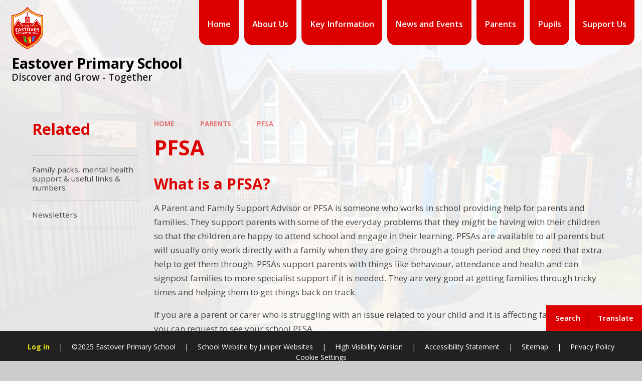

--- FILE ---
content_type: text/css
request_url: https://www.eastoverschool.co.uk/_site/css/content.css?cache=sdfsdf
body_size: 220
content:
/*
Stylesheet for any additional styles that are required by the content team after the build.
All selectors should be prefixed with .content__region to avoid conflicts.
This file should not be compiled from sass.
*/

--- FILE ---
content_type: application/javascript
request_url: https://www.eastoverschool.co.uk/_site/js/scripts.min.js?cache=sdfsdf
body_size: 7996
content:
"use strict";function heroLine(e){var t=slideValues[e].children[0].clientWidth;heroValuesLine.style.maxWidth=t+"px"}function features(){var r=document.querySelectorAll("button.features__grid__item__btn"),e=document.querySelectorAll(".features__grid__item__main"),a=e.length;console.log("featureItemMains",e),console.log("intFeatureItemMains",a);for(var t=0;t<a;t++)!function(n){console.log("featureItemBtns[index]",r[n]),r[n].addEventListener("click",function(e){for(var t=0;t<a;t++)n!=t&&r[t].parentNode.classList.remove("active");r[n].parentNode.classList.contains("active")?r[n].parentNode.classList.remove("active"):r[n].parentNode.classList.add("active")})}(t)}function imgLoadCheck(n,r,a){if(null!=n){var e=n.getAttribute("data-src"),t=strDefaultThumbnail;if(""==t&&(t="/_site/images/design/thumbnail.jpg"),n.classList.contains("loaded")||n.classList.contains("loading"))a();else{n.classList.add("loading"),null==e&&(e=t);var i=new Image,l=e;l=(i.src=l).replace(/\s/g,"%20"),i.onload=function(){o()},i.onerror=function(){console.log("Lazyload: image "+(""==l?"not specified.":'"'+l+'" not found.')+" Replaced with default thumbnail."),l=t,o()}}}var o=function(){var e,t=n.getAttribute("data-alt");null==t&&(t=""),e=blnObjectFit&&r?'<img class="lazy-item" src="'+l+'" alt="'+t+'"/>':'<div class="lazy-item" style="background-image: url(&#39;'+l+'&#39;)">',n.insertAdjacentHTML("beforeend",e),w.getComputedStyle(n).opacity,setTimeout(function(){n.classList.add("loaded"),n.classList.remove("loading")},100),a()}}function lazyload(e,r){function a(e,t,n){switch(t){case"img":var r=e.getAttribute("data-type");imgLoadCheck(e,null==r||"img"==r,function(){});break;default:e.classList.add("hit")}blnIntersectionObserver&&n.unobserve(e)}var t=document.querySelectorAll(e),n=t.length,i=[];if(blnIntersectionObserver){for(var l=0;l<n;l++){var o=t[l].getAttribute("data-rootMargin");null==o&&(o="0px");for(var s=!1,c="0px 0px "+o+" 0px",u=0;u<i.length;u++)if(i[u].rootMargin==o){s=!0;break}s||i.push({rootMargin:c,items:[]});for(u=0;u<i.length;u++)if(i[u].rootMargin==c){i[u].items.push(t[l]);break}}var d=i.length,g=function(){var e=i[l].items,t={rootMargin:i[l].rootMargin},n=new IntersectionObserver(function(e,t){Array.prototype.forEach.call(e,function(e){e.isIntersecting&&a(e.target,r,n)})},t);Array.prototype.forEach.call(e,function(e){n.observe(e)})};for(l=0;l<d;l++)g()}else for(l=0;l<n;l++)a(t[l],r,"")}function sliderInit(e,t){for(var n=JSON.parse(e.getAttribute("swiper-opts")),r=e.children,a=r.length,i=0;i<a;i++)r[i].classList.add("swiper-slide");if(e.innerHTML="<div class='swiper'><div class='swiper-wrapper'>"+e.innerHTML+"</div></div>",n.nav){for(i=0;i<2;i++)1==i&&"right",document.querySelector(n.nav).insertAdjacentHTML("beforeend",'<button class="swiper__nav__btn"><svg class="icon_triangle"><use href="#icon_triangle" xlink:href="#icon_triangle" x="0" y="0"/></svg></button>');n.navigation={prevEl:n.nav+" .swiper__nav__btn:first-child",nextEl:n.nav+" .swiper__nav__btn:last-child"}}n.speed=400,n.watchSlidesProgress=!0,t(new Swiper(e.children[0],n))}function parallaxSetup(){for(var e=new IntersectionObserver(function(e,t){for(var n=0;n<e.length;n++)for(var r=e[n].target,a=0;a<arrParallaxView.length;a++)r==arrParallaxView[a].watcher&&(arrParallaxView[a].found=e[n].isIntersecting)},{rootMargin:"0px 0px 0px 0px"}),t=document.querySelectorAll("[plx-type]"),n=t.length,r=0;r<n;r++){var a=t[r],i=void 0,l=a.getAttribute("plx-watcher");i="parent"==l?a.parentNode:document.querySelector(l);for(var o=!1,s=0;s<arrParallaxView.length;s++)if(arrParallaxView[s].watcher==i){o=s;break}!1===o?(arrParallaxView.push({watcher:i,elements:[a],found:!1}),e.observe(i)):arrParallaxView[o].elements.push(a)}}function parallaxScroll(){for(var e=0;e<arrParallaxView.length;e++)if(arrParallaxView[e].found)for(var t=0;t<arrParallaxView[e].elements.length;t++){var n=arrParallaxView[e].elements[t],r=n.getAttribute("plx-speed")||.1,a=n.getBoundingClientRect().top+wY,i=n.offsetHeight,l=a+i/2,o=!1,s=void 0;if(1050<wW)switch(n.getAttribute("plx-type")){case"center":s=(wY-(l-wH/2))*r;break;case"top":s=wY*r;break;case"topScreen":s=wY>n.getBoundingClientRect().top+wY?-n.getBoundingClientRect().top*r:0;break;case"bg":o=!0,r<=1&&(r=1.5);var c=i*r,u=c-i,d=(n.getBoundingClientRect().top-wH)/(i+wH);s=(u*(d=-d)).toFixed(2)}else"bg"==n.getAttribute("plx-type")&&(o=!0),s=0;o?n.children.length&&(n.children[0].style.top="auto",n.children[0].style.height=c+"px",n.children[0].style.backgroundSize="cover",n.children[0].style.transform="translate3D(0,"+s+"px, 0)"):n.style.transform="translate3D(0,"+s+"px, 0)"}}function saveCookie(e,t,n,r){mason.classList.add(t),Cookies.allowed()&&$.cookie(e,n,{path:"/",expires:parseInt(r)})}var w=window,mason=document.querySelector(".mason"),blnObjectFit=Modernizr.objectfit,blnIntersectionObserver="IntersectionObserver"in w,blnHome=mason.classList.contains("mason--home"),wW=0,wH=0,wY=0,dH=0,blnScrollTick=!1,arrParallaxView=[],slideValues=document.querySelectorAll(".hero__values li"),intSlideValues=slideValues.length,intCurrentSlide=0,heroValuesLine=document.querySelector(".hero__values__line");blnIntersectionObserver&&parallaxSetup(),(w.slider=function(e){null==e&&(e=".js_swiper");for(var t=document.querySelectorAll(e),n=t.length,r=0;r<n;r++)sliderInit(t[r],function(){})})(),lazyload(".js_lazy","img"),lazyload(".js_hit","hit");var heroCycle=new ecoCycle(".hero__slideshow",{onChange:function(){if(blnHome&&0<intSlideValues){for(var e=0;e<intSlideValues;e++)slideValues[e].classList.remove("active");slideValues[intCurrentSlide].classList.add("active"),heroLine(intCurrentSlide),intCurrentSlide==intSlideValues-1?intCurrentSlide=0:intCurrentSlide++}},shuffle:!blnHome});heroCycle.init(),w.addEventListener("load",function(){wUpdate(),mason.classList.add("mason--ready")}),w.addEventListener("resize",function(){wUpdate()}),w.addEventListener("scroll",function(){!blnScrollTick&&w.requestAnimationFrame(function(){wUpdate(),blnScrollTick=!1}),blnScrollTick=!0},!!Modernizr.passiveeventlisteners&&{passive:!0}),document.querySelector(".menu__bg").addEventListener("click",function(){mason.classList.remove("mason--menu")});for(var menuItemSubs=document.querySelectorAll(".menu__bar__item--subitems .menu__bar__item__sub"),intMenuItemSubs=menuItemSubs.length,i=0;i<intMenuItemSubs;i++)8<menuItemSubs[i].children.length&&menuItemSubs[i].parentNode.classList.add("menu__bar__item--multicol");var homePage=function(){document.querySelectorAll(".hero__slideshow__item").length<2&&new ecoCycle(".hero__values ul",{onChange:function(e,t,n){heroLine(e)}}).init();if(0<$(".scrollingbanner__inner").length&&$(".scrollingbanner__inner").marquee({speed:100,pauseOnHover:!0}),document.body.contains(document.querySelector(".stats")))for(var e=document.querySelectorAll(".stats"),t=e.length,n=0;n<t;n++){for(var r=e[n].getAttribute("data-title"),a=e[n].querySelectorAll("[data-percentage]"),i=a.length,l=0,o=0;o<i;o++){var s=Number(a[o].getAttribute("data-percentage"));!isNaN(s)&&(l+=s)}var c=(l/i).toFixed(2);e[n].insertAdjacentHTML("beforeend",'<div class="stats__avg parent block-d"><p><strong>Whole School '+r+"</strong> "+c+"%</p></div>")}features()},noAdmin=function(){for(var e=document.querySelectorAll(".template--accordion__title"),t=e.length,n=0;n<t;n++)e[n].insertAdjacentHTML("beforeend","<span class='template--accordion__icon'><svg class='icon_plus'><use href='#icon_plus' xlink:href='#icon_plus' x='0' y='0'/></svg></span>")},wUpdate=function(){wY=w.pageYOffset,wW=w.innerWidth,wH=w.innerHeight,blnIntersectionObserver&&parallaxScroll(),200<wY?mason.classList.add("mason--scrollup-visible"):mason.classList.remove("mason--scrollup-visible")},urgentNews=function(){for(var n=document.querySelectorAll("button[data-cookie]"),e=n.length,t=0;t<e;t++)!function(t){n[t].addEventListener("click",function(e){saveCookie(n[t].getAttribute("data-cookietype"),n[t].getAttribute("data-class"),n[t].getAttribute("data-cookie"),n[t].getAttribute("data-expiry"))})}(t)};